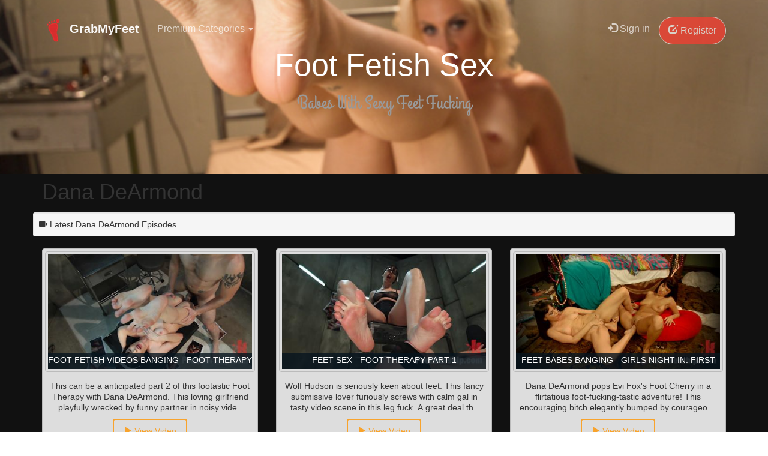

--- FILE ---
content_type: text/html; charset=UTF-8
request_url: https://www.grabmyfeet.com/model-Dana-DeArmond
body_size: 3191
content:
<!doctype html>
		<html lang="en">
		<head>
			<meta charset="utf-8" />
			<meta name="viewport" content="width=device-width, initial-scale=1">
			<meta http-equiv="X-UA-Compatible" content="IE=edge,chrome=1" />

			<title>Dana DeArmond - Grab My Feet: Free Foot Fetish, Kinky Porn Worship Videos</title>
			<meta name="description" content="Dana DeArmond - Free Foot Worship Sex Videos. Feet Porn Clips On Any Device -> Real kiny girls get their sexy feet fucked and covered in jizz - Horny Bondage Girls are ready to show you their stockings!" />
			<meta name="keywords" content="Dana DeArmond, foot worship, feet sex, feet fetish, toes sucking, stockings sniffing, sexy toes fucking" />
			<meta property="og:title" content="Dana DeArmond - Grab My Feet: Free Foot Fetish, Kinky Porn Worship Videos" />
			<meta property="og:description" content="Dana DeArmond - Free Foot Worship Sex Videos. Feet Porn Clips On Any Device -> Real kiny girls get their sexy feet fucked and covered in jizz - Horny Bondage Girls are ready to show you their stockings!" />
			<meta property="og:type" content="website" />
			<meta property="og:url" content="https://www.grabmyfeet.com/model-Dana-DeArmond" />
			<meta property="og:image" content="https://www.grabmyfeet.com/images/top/1.jpg" />
			<meta name="RATING" content="RTA-5042-1996-1400-1577-RTA" />

			<link href="https://www.grabmyfeet.com/css/style.min.css" rel="stylesheet" /> 

			<link rel="apple-touch-icon" sizes="57x57" href="/favicon/apple-touch-icon-57x57.png">
			<link rel="apple-touch-icon" sizes="60x60" href="/favicon/apple-touch-icon-60x60.png">
			<link rel="apple-touch-icon" sizes="72x72" href="/favicon/apple-touch-icon-72x72.png">
			<link rel="apple-touch-icon" sizes="76x76" href="/favicon/apple-touch-icon-76x76.png">
			<link rel="apple-touch-icon" sizes="114x114" href="/favicon/apple-touch-icon-114x114.png">
			<link rel="apple-touch-icon" sizes="120x120" href="/favicon/apple-touch-icon-120x120.png">
			<link rel="apple-touch-icon" sizes="144x144" href="/favicon/apple-touch-icon-144x144.png">
			<link rel="apple-touch-icon" sizes="152x152" href="/favicon/apple-touch-icon-152x152.png">
			<link rel="apple-touch-icon" sizes="180x180" href="/favicon/apple-touch-icon-180x180.png">
			<link rel="icon" type="image/png" href="/favicon/favicon-32x32.png" sizes="32x32">
			<link rel="icon" type="image/png" href="/favicon/android-chrome-192x192.png" sizes="192x192">
			<link rel="icon" type="image/png" href="/favicon/favicon-96x96.png" sizes="96x96">
			<link rel="icon" type="image/png" href="/favicon/favicon-16x16.png" sizes="16x16">
			<link rel="manifest" href="/favicon/manifest.json">
			<link rel="shortcut icon" href="/favicon/favicon.ico">
			<meta name="msapplication-TileColor" content="#b91d47">
			<meta name="msapplication-TileImage" content="/favicon/mstile-144x144.png">
			<meta name="msapplication-config" content="/favicon/browserconfig.xml">
			<meta name="theme-color" content="#ffffff">
			<link rel="canonical" href="https://www.grabmyfeet.com/model-Dana-DeArmond" />
			<link rel="alternate" href="https://www.grabmyfeet.com/model-Dana-DeArmond" hreflang="x-default" /> 
			</head>

			<body>
			 <div id="navbar-full">
				<div id="navbar">
					<nav class="navbar navbar-inverse navbar-transparent navbar-fixed-top" role="navigation">
					  <div class="container">
						<div class="navbar-header">
						  <button type="button" class="navbar-toggle" data-toggle="collapse" data-target="#bs-example-navbar-collapse-1">
							<span class="sr-only">Toggle navigation</span>
							<span class="icon-bar"></span>
							<span class="icon-bar"></span>
							<span class="icon-bar"></span>
						  </button>
						  <a class="navbar-brand" href="https://www.grabmyfeet.com/"><img src="https://www.grabmyfeet.com/images/grabmyfeet-logo.png" alt="Grab My Feet: Free Foot Fetish, Kinky Porn Worship Videos Home" /> GrabMyFeet</a>
						</div>
						<!-- Collect the nav links, forms, and other content for toggling -->
						<div class="collapse navbar-collapse" id="bs-example-navbar-collapse-1">
						  <ul class="nav navbar-nav">
							<li class="dropdown">
								  <a href="#" class="dropdown-toggle" data-toggle="dropdown">Premium Categories <b class="caret"></b></a>
								  <ul class="dropdown-menu">
									<li><a href="https://www.grabmyfeet.com/goto/bdsm/" rel="nofollow">BDSM</a></li>
									<li><a href="https://www.grabmyfeet.com/goto/bondage/" rel="nofollow">Bondage</a></li>
									<li><a href="https://www.grabmyfeet.com/goto/femdom/" rel="nofollow">Femdom</a></li>
									<li><a href="https://www.grabmyfeet.com/goto/fetish/" rel="nofollow">Fetish</a></li>
									<li><a href="https://www.grabmyfeet.com/goto/freeporn/" rel="nofollow">Free Porn</a></li>
									<li><a href="https://www.grabmyfeet.com/goto/virtual/" rel="nofollow">Virtual</a></li>
									<li class="divider"></li>
									<li><a href="https://www.grabmyfeet.com/goto/gay/" rel="nofollow">Gay</a></li>
									<li><a href="https://www.grabmyfeet.com/goto/gaybondage/" rel="nofollow">Gay Bondage</a></li>
									<li><a href="https://www.grabmyfeet.com/goto/gayfetish/" rel="nofollow">Gay Fetish</a></li>
								  </ul>
							</li>
						  </ul>
						  <ul class="nav navbar-nav navbar-right">
								<li><a href="https://www.grabmyfeet.com/goto/login/"><span class="glyphicon glyphicon-log-in" aria-hidden="true"></span> Sign in</a></li>
								
								<li><a href="https://www.grabmyfeet.com/goto/gettokens/" class="btn btn-round btn-danger btn-fill"><span class="glyphicon glyphicon-edit" aria-hidden="true"></span> Register</a></li>
						   </ul>
						</div><!-- /.navbar-collapse -->
					  </div><!-- /.container-fluid -->
					</nav>
				<div class="blurred-container">
						<div class="img-src" style="background-image: url('/images/top/13.jpg')">
						<h1 class="text-center" style="color: white; padding-top: 50px">Foot Fetish Sex<small class="subtitle">Babes With Sexy Feet Fucking</small></h1></div>
						</div>
				</div><!--  end navbar -->
			</div> <!-- end menu-dropdown -->
	
			<div class="main">
				<div class="container content-container">
				 <div class="modelName">		   
				   <h2>Dana DeArmond</h2>              
				 </div>
					<div class="row">
						<div class="well well-sm col-xs-12" role="well"><span class="glyphicon glyphicon-facetime-video" aria-hidden="true"></span> Latest Dana DeArmond Episodes</span></div>		
		
			<div class="col-xs-12 col-sm-6 col-md-4">
				<div class="thumbnail">
					<div class="thumbnail-place">
						<a href="https://www.grabmyfeet.com/episode-foot-therapy-part--with-dana-dearmond-foot-fetish-videos-banging-69948/" class="thumbnail">
						<div class="thumbnail-plc"><img src="/images/thumbs/foot-fetish-videos-banging-69948.jpg" alt="Foot Fetish Videos Banging -  Foot Therapy Part 2 With Dana DeArmond! " alt=" Foot Therapy Part 2 With Dana DeArmond!  - Foot Fetish Videos Banging" /></div>
						<div class="th-caption"><p>Foot Fetish Videos Banging -  Foot Therapy Part 2 With Dana DeArmond! </p></div>
						</a>
					</div>
					<div class="caption">
						<p class="tx-nail text-center">This can be a anticipated part 2 of this footastic Foot Therapy with Dana DeArmond. This loving girlfriend playfully wrecked by funny partner in noisy video tape in this toe sucking banging. Dana does not disappoint. Rigid gal zealously   wrecked by unhappy sw ...</p>
						<p class="text-center"><a href="https://www.grabmyfeet.com/episode-foot-therapy-part--with-dana-dearmond-foot-fetish-videos-banging-69948/" class="btn btn-warning" role="button"><span class="glyphicon glyphicon-play" aria-hidden="true"></span> View Video</a></p>
					</div>
				</div>
			</div>
		
			<div class="col-xs-12 col-sm-6 col-md-4">
				<div class="thumbnail">
					<div class="thumbnail-place">
						<a href="https://www.grabmyfeet.com/episode-foot-therapy-part--feet-sex-69756/" class="thumbnail">
						<div class="thumbnail-plc"><img src="/images/thumbs/feet-sex-69756.jpg" alt="Feet Sex -  Foot Therapy Part 1 " alt=" Foot Therapy Part 1  - Feet Sex" /></div>
						<div class="th-caption"><p>Feet Sex -  Foot Therapy Part 1 </p></div>
						</a>
					</div>
					<div class="caption">
						<p class="tx-nail text-center">Wolf Hudson is seriously keen about feet. This fancy submissive lover furiously  screws with calm gal in tasty video scene in this leg fuck. A great deal the reality is it's far beginning to interrupt his daily living. This charming hottie awkwardly shattered  ...</p>
						<p class="text-center"><a href="https://www.grabmyfeet.com/episode-foot-therapy-part--feet-sex-69756/" class="btn btn-warning" role="button"><span class="glyphicon glyphicon-play" aria-hidden="true"></span> View Video</a></p>
					</div>
				</div>
			</div>
		
			<div class="col-xs-12 col-sm-6 col-md-4">
				<div class="thumbnail">
					<div class="thumbnail-place">
						<a href="https://www.grabmyfeet.com/episode-girls-night-in-first-time-lesbian-foot-fucking-feet-babes-banging-66910/" class="thumbnail">
						<div class="thumbnail-plc"><img src="/images/thumbs/feet-babes-banging-66910.jpg" alt="Feet Babes Banging -  Girls Night In: First Time Lesbian Foot Fucking!!! " alt=" Girls Night In: First Time Lesbian Foot Fucking!!!  - Feet Babes Banging" /></div>
						<div class="th-caption"><p>Feet Babes Banging -  Girls Night In: First Time Lesbian Foot Fucking!!! </p></div>
						</a>
					</div>
					<div class="caption">
						<p class="tx-nail text-center">Dana DeArmond pops Evi Fox's Foot Cherry in a flirtatious foot-fucking-tastic adventure! This encouraging bitch elegantly bumped by courageous gal in agreeable tube video in feet worship sex. Evi's caught off guard by how switched on she gets from worshiping D ...</p>
						<p class="text-center"><a href="https://www.grabmyfeet.com/episode-girls-night-in-first-time-lesbian-foot-fucking-feet-babes-banging-66910/" class="btn btn-warning" role="button"><span class="glyphicon glyphicon-play" aria-hidden="true"></span> View Video</a></p>
					</div>
				</div>
			</div>
		
			<div class="col-xs-12 col-sm-6 col-md-4">
				<div class="thumbnail">
					<div class="thumbnail-place">
						<a href="https://www.grabmyfeet.com/episode-cum-covered-toes-in-clear-heels-a-members-request-footjob-fuck-60472/" class="thumbnail">
						<div class="thumbnail-plc"><img src="/images/thumbs/footjob-fuck-60472.jpg" alt="Footjob Fuck -  Cum Covered Toes In Clear Heels: A Members Request! " alt=" Cum Covered Toes In Clear Heels: A Members Request!  - Footjob Fuck" /></div>
						<div class="th-caption"><p>Footjob Fuck -  Cum Covered Toes In Clear Heels: A Members Request! </p></div>
						</a>
					</div>
					<div class="caption">
						<p class="tx-nail text-center">This weeks update is a members request! Creative babe deeply screws with kiddish escort on sneaky vid in this feet fuck. Four super babes, Pheonix Marie, Dana Dearmond, Sarah Shevon and Mia Lelani tie and tease four cum loads away from John Jammen in under at  ...</p>
						<p class="text-center"><a href="https://www.grabmyfeet.com/episode-cum-covered-toes-in-clear-heels-a-members-request-footjob-fuck-60472/" class="btn btn-warning" role="button"><span class="glyphicon glyphicon-play" aria-hidden="true"></span> View Video</a></p>
					</div>
				</div>
			</div>
		
			</div>
		</div>
		<div class="space"></div>
	<!-- end container -->
	</div><div class="footerplace">
				<ul class="list-inline">
				  <li><a href="https://www.grabmyfeet.com/goto/webmasters/" rel="nofollow">Webmasters</a></li>
				  <li><a href="https://www.grabmyfeet.com/goto/2257/" rel="nofollow">18 U.S.C. 2257 Record-Keeping Requirements Compliance Statement</a></li>
				</ul>
			   </div>
				<script src="https://www.grabmyfeet.com/js/jquery-1.11.3.min.js" type="text/javascript"></script>
				<script src="https://www.grabmyfeet.com/js/bootstrap.min.js" type="text/javascript"></script>
				<script src="https://www.grabmyfeet.com/js/topbar.min.js"></script>
				
			<script type="text/javascript">
			var sc_project=10596620; 
			var sc_invisible=1; 
			var sc_security="dc962db2"; 
			var scJsHost = (("https:" == document.location.protocol) ?
			"https://secure." : "http://www.");
			document.write("<sc"+"ript type='text/javascript' src='" +
			scJsHost+
			"statcounter.com/counter/counter.js'></"+"script>");
			</script>
			<noscript><div class="statcounter"><img class="statcounter"
			src="//c.statcounter.com/10596620/0/dc962db2/1/"
			alt=""></div></noscript>
			</body> 
			</html>
			

--- FILE ---
content_type: text/javascript
request_url: https://www.grabmyfeet.com/js/topbar.min.js
body_size: -30
content:
searchVisible=0;transparent=true;$(document).scroll(function(){if($(this).scrollTop()>180){if(transparent){transparent=false;$('nav[role="navigation"]').removeClass('navbar-transparent');}}else{if(!transparent){transparent=true;$('nav[role="navigation"]').addClass('navbar-transparent');}}});